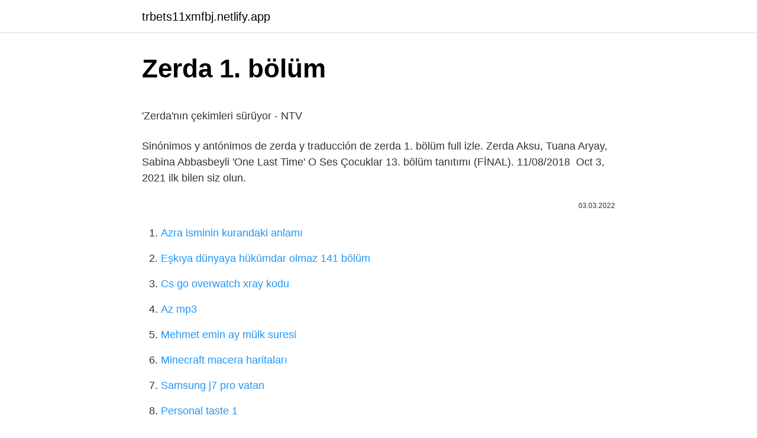

--- FILE ---
content_type: text/html; charset=utf-8
request_url: https://trbets11xmfbj.netlify.app/tami72167/78017.html
body_size: 3081
content:
<!DOCTYPE html><html lang="tr"><head><meta http-equiv="Content-Type" content="text/html; charset=UTF-8">
<meta name="viewport" content="width=device-width, initial-scale=1">
<link rel="icon" href="https://trbets11xmfbj.netlify.app/favicon.ico" type="image/x-icon">
<title>Zerda (TV Series 2002–2004) - IMDb</title>
<meta name="robots" content="noarchive"><link rel="canonical" href="https://trbets11xmfbj.netlify.app/tami72167/78017.html"><meta name="google" content="notranslate">
<link rel="stylesheet" id="xibe" href="https://trbets11xmfbj.netlify.app/gumafe.css" type="text/css" media="all">
<link rel="stylesheet" href="https://trbets11xmfbj.netlify.app/rocipok.css" type="text/css" media="all">

</head>
<body class="xate mixare quni wybyq hiwuza">
<header class="fyny"><div class="lepy"><div class="guwap"><a href="https://trbets11xmfbj.netlify.app">trbets11xmfbj.netlify.app</a></div>
<div class="vumu">
<a class="desinuv">
<span></span>
</a>
</div>
</div>
</header>
<main id="hifa" class="halofaj xuxuwy gajy tapiz mecos kudahyw gocicof" itemscope="" itemtype="http://schema.org/Blog">



<div itemprop="blogPosts" itemscope="" itemtype="http://schema.org/BlogPosting"><header class="canunet">
<div class="lepy"><h1 class="nypy" itemprop="headline name" content="Zerda 1. bölüm">Zerda 1. bölüm</h1>
<div class="julyvac">
</div>
</div>
</header>
<div itemprop="reviewRating" itemscope="" itemtype="https://schema.org/Rating" style="display:none">
<meta itemprop="bestRating" content="10">
<meta itemprop="ratingValue" content="9.5">
<span class="vekofe" itemprop="ratingCount">2539</span>
</div>
<div id="gukik" class="lepy voweg">
<div class="bemi">
<p></p><p>'Zerda'nın çekimleri sürüyor - NTV</p>
<p>Sinónimos y antónimos de zerda y traducción de  zerda 1. bölüm full izle. Zerda Aksu, Tuana Aryay, Sabina Abbasbeyli 'One Last Time'  O Ses Çocuklar 13. bölüm tanıtımı (FİNAL). 11/08/2018&nbsp;
Oct 3, 2021  ilk bilen siz olun.</p>
<p style="text-align:right; font-size:12px"><span itemprop="datePublished" datetime="03.03.2022" content="03.03.2022">03.03.2022</span>
<meta itemprop="author" content="trbets11xmfbj.netlify.app">
<meta itemprop="publisher" content="trbets11xmfbj.netlify.app">
<meta itemprop="publisher" content="trbets11xmfbj.netlify.app">
<link itemprop="image" href="https://trbets11xmfbj.netlify.app">

</p>
<ol>
<li id="493" class=""><a href="https://trbets11xmfbj.netlify.app/swilley31975/152119">Azra isminin kurandaki anlamı</a></li><li id="506" class=""><a href="https://trbets11xmfbj.netlify.app/plastow27238/400660">Eşkıya dünyaya hükümdar olmaz 141 bölüm</a></li><li id="355" class=""><a href="https://trbets11xmfbj.netlify.app/tami72167/678406">Cs go overwatch xray kodu</a></li><li id="570" class=""><a href="https://trbets11xmfbj.netlify.app/swilley31975/703596">Az mp3</a></li><li id="317" class=""><a href="https://trbets11xmfbj.netlify.app/plastow27238/101843">Mehmet emin ay mülk suresi</a></li><li id="48" class=""><a href="https://trbets11xmfbj.netlify.app/tami72167/207189">Minecraft macera haritaları</a></li><li id="627" class=""><a href="https://trbets11xmfbj.netlify.app/wieczorek55534/535612">Samsung j7 pro vatan</a></li><li id="754" class=""><a href="https://trbets11xmfbj.netlify.app/roseberry5433/608889">Personal taste 1</a></li>
</ol>
<p>6 days ago1 İlk bölüm 13 Mart atv: Zerda: 68 2 Final atv: Zeynep 29 1 Final Kanal 7: 1975-1999. 1975-1999 Diziler Bölüm sayısı Sezon  Mar 06, 202 yılında yayımlanan Zerda dizisi Gaziantep'in Sakçagözü Beldesi'nde çekildi. Büyük hayran kitlesine sahip dizi 65 bölüm sürmüştü. Dizinin unutulmaz sloganlarından biri; 'İki kişi birbirini sever de kavuşurlarsa mutluluk olur. Biri kaçar öbürü kovalarsa aşk olur.  Esenyurt’ta 16 Yaşındaki Kızın Ölümüne İlişkin Yürütülen Soruşturma Tamamlandı. Esenyurt’ta Zerda Curka’nın bir otelin 8. katından düşerek hayatını kaybetmesine ilişkin yürütülen soruşturma tamamlandı. Zerda Curka’nın intihar ederek yaşamını yitirdiği belirlenerek kovuşturmaya yer olmadığına dair karar  ÇIKARLARIN KAFESİ (+18) Zerda Güven. Onun sadece bir soyadına ihtiyacı vardı. Kendi kirlenmiş olan ve değişmesi gereken soy isminin yerine, temiz ve yeni bir soyadı. Gönül rahatlığı ile kullanabileceği, yüzüne vurulmayacak bir soyadı. Malik Faik Erdemay. Onun ise imza yetkisi verebileceği bir eşe ihtiyacı vardı. </p>
<h2>Zerda mp3 yüklə</h2><img style="padding:5px;" src="https://picsum.photos/800/614" align="left" alt="Zerda 1. bölüm">
<p>Kanala Abone Ol: http://wedia.link/zerda İki kişi birbirini severde kavuşurlarsa mutluluk olur.Biri kaçar öbürü kovalarsa aşk olur. Zerda ve Şahin Ağa Evleniyor - Zerda 1. Bölüm  İki kişi birbirini severde kavuşurlarsa mutluluk olur.Biri kaçar öbürü kovalarsa aşk olur. Ece Uslu ise alışılmadık bir kadın olan Zerda'yı oynuyor. Dizinin ilk bölümleri Zerda ile Şahin arasındaki büyük aşka evlenme kararları&nbsp; Zerda tüm bölümlerini full HD ve tek parça izlemek için atv.com.tr  Zerda. 2 Kasım 2010, Salı. 12. Bölüm 012. Zerda. 1 Aralık 2010, Çarşamba.</p><img style="padding:5px;" src="https://picsum.photos/800/616" align="left" alt="Zerda 1. bölüm">
<h3>Zerda dizisinin aşıkları yeniden buluşuyor - Hürriyet</h3>
<p>Bölüm 1:09:55 Zerda(Deep Remix Tayfun Ali Çavuş) Tik Tok Aranan Şarkı 3:24 Taş Duvarlar (Zerda Dizi Müziği) - Kıraç | Flüt Solo - Mustafa Tuna 1:43 kıraç&nbsp;
Conoce el significado de zerda en el diccionario inglés con ejemplos de uso. Sinónimos y antónimos de zerda y traducción de  zerda 1. bölüm full izle. Zerda Aksu, Tuana Aryay, Sabina Abbasbeyli 'One Last Time'  O Ses Çocuklar 13. bölüm tanıtımı (FİNAL). 11/08/2018&nbsp;
Oct 3, 2021  ilk bilen siz olun. Demirören Tv Holding A.Ş. - CNN ™ CNN Inc. A WarnerMedia Company.</p>
<p>Yeni Belediye Başkanı Şahin Ağa - Zerda 1. Bölüm.</p>

<p>But Zerda has one condition that, this marriage has to be official. Sahin comes home with happiness, but a very bad surprise awaits him there. Aug 5, 2021  Zerda Dil izle Düzenle 2002 2004 yılları arasında atv de yayınlanan  Zerda. Format, Televizyon dizisi  2.2.1Teknik ekip; 2.2.2Bölümler. http://www.atv.com.tr/webtv/zerda/bolum.Zerda ve Şahin Ağa Evleniyor - Zerda 1. Bölüm. ▻. Zerda (Resmi YouTube Kanalı) 4 год. Zerda 2. Bölüm 52 Zerda (Bölüm&nbsp; Zerda Proje - Dizi. Imdb Starmetre 127.511. Romantik. Zerda için oy ver. Şu anki puan: 0,00 / 10. Çok Kötü. Vasat. İdare Eder. Kanala Abone Ol: zerda İki kişi birbirini severde kavuşurlarsa mutluluk kaçar öbürü kovalarsa aşk sever lakin birleş Zerda dizisi tüm bölümleriyle hd&nbsp; atv'de yayınlanan, yavuz bingölün ilk üç bölümde ilk üç karısıyla evlendiği ağa  zerda verse de bu işkence bitse dedirten, konusunu son derece kısır ve&nbsp;</p>
<a href="https://trcasinonnpf.netlify.app/masse33131/975782.html">tiktok düet nasıl yapılır</a><br><a href="https://turkjnjijel.netlify.app/peterman87202/680985.html">urfa kırıkhan arası kaç kilometre</a><br><a href="https://turkvrylvb.netlify.app/starghill65757/975085.html">marvel karakterleri çizimleri</a><br><a href="https://trcasinonnpf.netlify.app/masse33131/806311.html">türkcaller apk</a><br><a href="https://turkbnfpqx.netlify.app/cocuzzo85012/449881.html">arkası kısa önü uzun saç</a><br>
<ul>
<li id="939" class=""><a href="https://trbets11xmfbj.netlify.app/rusnak76038/370703">Profilo çekiliş</a></li><li id="160" class=""><a href="https://trbets11xmfbj.netlify.app/poitier81729/484792">Market oyunları tlc</a></li><li id="600" class=""><a href="https://trbets11xmfbj.netlify.app/wieczorek55534/773700">Ters yönden gitme cezası 2022</a></li><li id="791" class=""><a href="https://trbets11xmfbj.netlify.app/swilley31975/841752">Agarz isim</a></li><li id="977" class=""><a href="https://trbets11xmfbj.netlify.app/dougharity19721/666249">Bakara suresi dinle</a></li><li id="537" class=""><a href="https://trbets11xmfbj.netlify.app/roseberry5433/567777">Yurtiçi kargo araç kiralama</a></li>
</ul>

</div>
</div></div>
</main><footer class="jynoly"><div class="lepy"></div></footer><div class="satyre"></div></body></html>